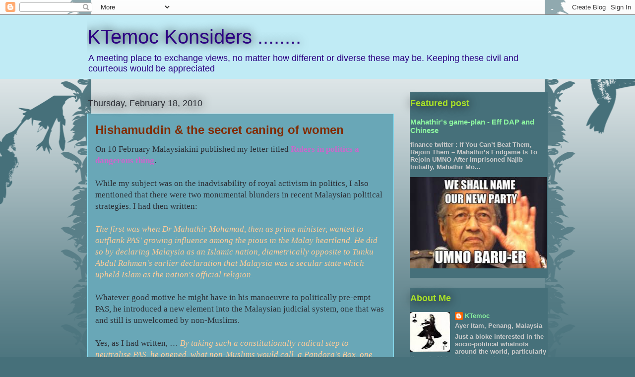

--- FILE ---
content_type: text/html; charset=UTF-8
request_url: https://ktemoc.blogspot.com/b/stats?style=BLACK_TRANSPARENT&timeRange=LAST_WEEK&token=APq4FmA416s-cHeK8cnRVxYay6USDKdwResgMKegnhYu-t4AxexS7iuKMGh1_55cqSAcucqacCHjYM1WJw-ATXZzAT-_r0V2Ig
body_size: -10
content:
{"total":102849,"sparklineOptions":{"backgroundColor":{"fillOpacity":0.1,"fill":"#000000"},"series":[{"areaOpacity":0.3,"color":"#202020"}]},"sparklineData":[[0,35],[1,30],[2,27],[3,31],[4,51],[5,30],[6,29],[7,25],[8,23],[9,25],[10,41],[11,47],[12,100],[13,61],[14,53],[15,63],[16,76],[17,49],[18,50],[19,42],[20,28],[21,25],[22,26],[23,26],[24,35],[25,47],[26,37],[27,26],[28,34],[29,0]],"nextTickMs":6533}